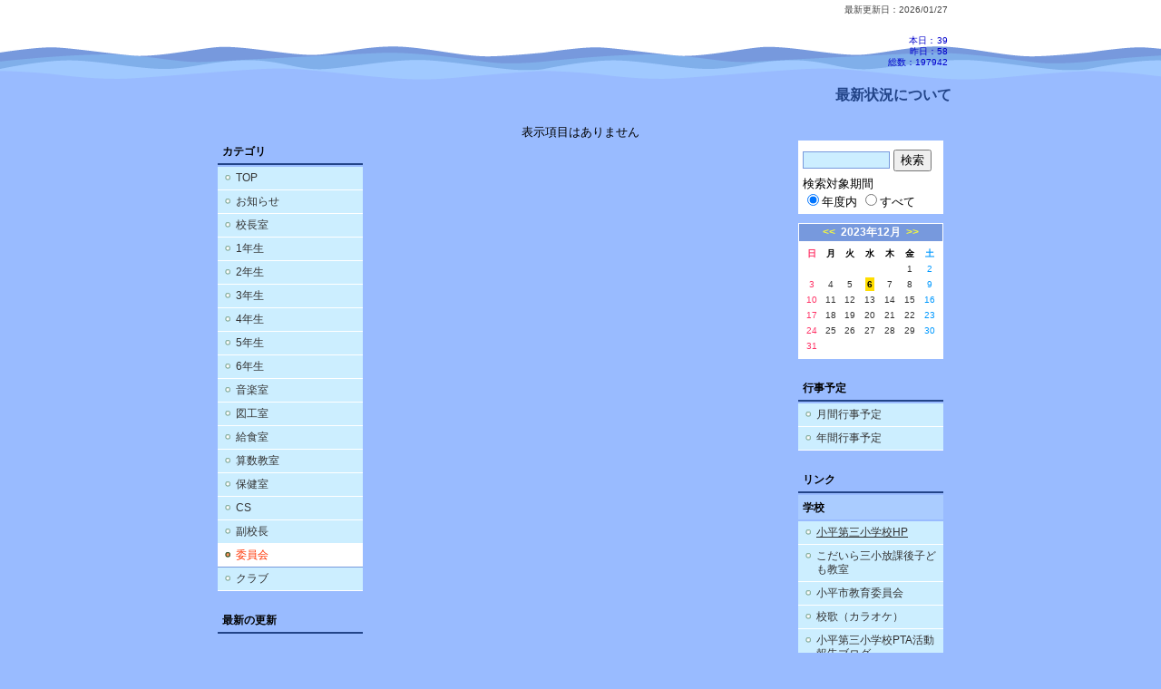

--- FILE ---
content_type: text/html; charset=EUC-JP
request_url: https://www.kodaira.ed.jp/weblog/index.php?id=kodairadai3&type=2&category_id=1233&date=20231206&optiondate=202311
body_size: 20637
content:
<!DOCTYPE html PUBLIC "-//W3C//DTD XHTML 1.0 Transitional//EN" "http://www.w3.org/TR/xhtml1/DTD/xhtml1-transitional.dtd">
<html xmlns="http://www.w3.org/1999/xhtml" xml:lang="ja" lang="ja">

<head>
<!-- Global site tag (gtag.js) - Google Analytics -->
<script async src="https://www.googletagmanager.com/gtag/js?id=UA-139686075-2"></script>
<script>
  window.dataLayer = window.dataLayer || [];
  function gtag(){dataLayer.push(arguments);}
  gtag('js', new Date());

  gtag('config', 'UA-139686075-2');
</script>
<meta http-equiv="Content-Type" content="text/html; charset=EUC-JP" />
<meta http-equiv="Content-Style-Type" content="text/css" />
<meta http-equiv="Content-Script-Type" content="text/javascript" />
<link rel="stylesheet" href="/weblog/css/type_077/import.css" type="text/css" />
<title>小平市立小平第三小学校</title>
<style type="text/css">
#block_title {
    background-image: url("/weblog/data/kodairadai3/title.gif");
    background-repeat: no-repeat;
}
</style>
<link rel="alternate" type="application/rss+xml" title="RSS" href="https://www.kodaira.ed.jp/weblog/rss2.php?id=kodairadai3" />
<script type="text/javascript">
//<![CDATA[
var ENV={school_id:'kodairadai3'};
//]]>
</script>

<script type="text/javascript">
//<![CDATA[
var writeNewEntryImage;
(function(){
	function getval(name){
		var cs=document.cookie.split(/;\s*/);
		for(var i=0; i<cs.length; i++) {
			var nv=cs[i].split('=');
			if(nv[0]==name)return decodeURIComponent(nv[1]);
		}
		return false;
	}
	function setval(name,val,days){
		var str = name+'='+encodeURIComponent(val) +';path=/;';
		if (days) {
			var d=new Date();
			d.setTime(d.getTime + days*3600*24*1000);
			str += 'expires='+ d.toGMTString() +';';
		}
		document.cookie = str;
	}
	function toInt(s){
		if(!s)return false;
		var n=parseInt(s);
		if(isNaN(n))n=false;
		return n;
	}
	var ftime=toInt(getval('AccessTime')), ltime=toInt(getval('PreAccessTime'));
	var now=new Date();
	now=Math.floor(now.getTime()/1000);
	if(!ftime) {
		if(ltime) ftime=ltime;
		else ftime = now;
		setval('AccessTime', ftime);
	}
	setval('PreAccessTime',now,14);
	writeNewEntryImage = function(pubsec,w,h) {
		if (!pubsec || pubsec>=ftime) {
			var tag = '<img src="/weblog/css/type_077/image/icon_000.gif"';
			if(w) tag += ' width="'+ w +'"';
			if(h) tag += ' height="'+ h +'"';
			tag += ' align="absmiddle"';
			tag += ' alt="新着"';
			tag += ' /> ';
			document.write(tag);
		}
	};
})();
function tglelm(elm, swt) {
	if (typeof elm == "string") elm = document.getElementById(elm);
	var toExpand = elm.style.display != "block";
	elm.style.display = toExpand? "block" : "none";
	if (swt) {
		if (typeof swt == "string") swt = document.getElementById(swt);
		var cn = toExpand? "expand" : "collapse";
		if (tglelm.reClass.test(swt.className)) {
			swt.className = swt.className.replace(tglelm.reClass, cn);
		} else {
			swt.className = swt.className +" "+ cn;
		}
	}
}
tglelm.reClass = /\b(collapse|expand)\b/;

//]]>
</script>

<!-- Global site tag (gtag.js) - Google Analytics -->
<script async src="https://www.googletagmanager.com/gtag/js?id=UA-139686075-1"></script>
<script>
  window.dataLayer = window.dataLayer || [];
  function gtag(){dataLayer.push(arguments);}
  gtag('js', new Date());

  gtag('config', 'UA-139686075-1');
</script>
</head>


<body>
<div id="block_whole">


<!-- ■block_header -->
<div id="block_header">
<div id="　">
<table width="100%" border="0" cellspacing="0" cellpadding="0" summary="update info">
<tr valign="top">
<td rowspan="2" id="block_headerLeft"><img src="image/space.gif" width="620" height="80" style="border:none;" /></td>
<td id="block_update">最新更新日：2026/01/27</td>
</tr>
<tr valign="bottom">
<td id="block_counter">
<a href="index.php?id=kodairadai3&amp;type=6&amp;date=20231206&amp;optiondate=202311">
本日：<img src="/weblog/count_up.php?id=kodairadai3" alt="count up" width="1" height="1" style="border:none;" />39
<br />
昨日：58<br />
総数：197942
</a>
</td>
</tr></table>
</div>
</div>
<!-- ■block_header end -->


<!-- ■Block_mess -->
<div id="block_mess"><marquee behavior="scroll" scrolldelay="67" scrollamount="3"><font style="font-size:16px;">最新状況についてはこのブログ、配信メールをご確認ください。</font></marquee>
</div>
<!-- ■Block_mess end -->


<!-- ■block_main -->
<div id="block_main">
<table width="100%" border="0" cellspacing="0" cellpadding="0">
<tr valign="top">


<!-- ●Block_left -->
<td id="block_left">


<!-- カテゴリ -->
<div class="group_sidemenu">
<div class="sidemenu_0">
<div class="menu_title">カテゴリ</div>
<div class="divmenuitem">
  <a class="menu" href="index.php?id=kodairadai3&amp;date=20231206&amp;optiondate=202311">TOP</a>
</div>
<div class="divmenuitem">
  <a class="menu" href="index.php?id=kodairadai3&amp;type=2&amp;date=20231206&amp;optiondate=202311&amp;category_id=9">お知らせ</a>
</div>
<div class="divmenuitem">
  <a class="menu" href="index.php?id=kodairadai3&amp;type=2&amp;date=20231206&amp;optiondate=202311&amp;category_id=707">校長室</a>
</div>
<div class="divmenuitem">
  <a class="menu" href="index.php?id=kodairadai3&amp;type=2&amp;date=20231206&amp;optiondate=202311&amp;category_id=700">1年生</a>
</div>
<div class="divmenuitem">
  <a class="menu" href="index.php?id=kodairadai3&amp;type=2&amp;date=20231206&amp;optiondate=202311&amp;category_id=701">2年生</a>
</div>
<div class="divmenuitem">
  <a class="menu" href="index.php?id=kodairadai3&amp;type=2&amp;date=20231206&amp;optiondate=202311&amp;category_id=702">3年生</a>
</div>
<div class="divmenuitem">
  <a class="menu" href="index.php?id=kodairadai3&amp;type=2&amp;date=20231206&amp;optiondate=202311&amp;category_id=703">4年生</a>
</div>
<div class="divmenuitem">
  <a class="menu" href="index.php?id=kodairadai3&amp;type=2&amp;date=20231206&amp;optiondate=202311&amp;category_id=704">5年生</a>
</div>
<div class="divmenuitem">
  <a class="menu" href="index.php?id=kodairadai3&amp;type=2&amp;date=20231206&amp;optiondate=202311&amp;category_id=705">6年生</a>
</div>
<div class="divmenuitem">
  <a class="menu" href="index.php?id=kodairadai3&amp;type=2&amp;date=20231206&amp;optiondate=202311&amp;category_id=742">音楽室</a>
</div>
<div class="divmenuitem">
  <a class="menu" href="index.php?id=kodairadai3&amp;type=2&amp;date=20231206&amp;optiondate=202311&amp;category_id=794">図工室</a>
</div>
<div class="divmenuitem">
  <a class="menu" href="index.php?id=kodairadai3&amp;type=2&amp;date=20231206&amp;optiondate=202311&amp;category_id=721">給食室</a>
</div>
<div class="divmenuitem">
  <a class="menu" href="index.php?id=kodairadai3&amp;type=2&amp;date=20231206&amp;optiondate=202311&amp;category_id=796">算数教室</a>
</div>
<div class="divmenuitem">
  <a class="menu" href="index.php?id=kodairadai3&amp;type=2&amp;date=20231206&amp;optiondate=202311&amp;category_id=795">保健室</a>
</div>
<div class="divmenuitem">
  <a class="menu" href="index.php?id=kodairadai3&amp;type=2&amp;date=20231206&amp;optiondate=202311&amp;category_id=917">CS</a>
</div>
<div class="divmenuitem">
  <a class="menu" href="index.php?id=kodairadai3&amp;type=2&amp;date=20231206&amp;optiondate=202311&amp;category_id=1146">副校長</a>
</div>
<div class="divmenuitem">
  <a class="menu menu_selected" href="index.php?id=kodairadai3&amp;type=2&amp;date=20231206&amp;optiondate=202311&amp;category_id=1233">委員会</a>
</div>
<div class="divmenuitem">
  <a class="menu" href="index.php?id=kodairadai3&amp;type=2&amp;date=20231206&amp;optiondate=202311&amp;category_id=1234">クラブ</a>
</div>

</div>
</div>


<!-- 最新の更新 -->
<div class="group_sidemenu">
<div class="sidemenu_1">
<div class="menu_title">最新の更新</div>

</div>
</div>


<!-- バックナンバー -->
<div class="group_sidemenu">
<div class="sidemenu_1">
<div class="menu_title">過去の記事</div>
<div class="divmenuitem">
  <a class="menu" href="/weblog/index.php?id=kodairadai3">2025年度</a>
</div>

</div>
</div>


</td>
<!-- ●Block_middle -->
<td id="block_middle">

<!-- コラムブロック -->
<div class="blog-items">
<p>表示項目はありません</p>
</div>

<!-- コラムブロック end -->

</td>


<!-- ●Block_right -->
<td id="block_right">


<!-- 検索ボックス -->
<div id="group_search">
<form method="get" action="index.php">
<input type="hidden" name="id" value="kodairadai3" />
<input type="hidden" name="type" value="7" />
<input type="hidden" name="date" value="20231206" />
<input type="text" name="search_word" value="" class="search_text" />
<input type="submit" value="検索" class="search_button" />
<div align="left" class="search_text">
検索対象期間<br />
<label><input type="radio" name="search_option" value="0" checked="checked" />年度内</label>
<label><input type="radio" name="search_option" value="1" />すべて</label>
</div>
</form>

</div>


<!-- カレンダー -->
<div class="group_calendar">
<div id="monthly">
<div id="monthly_header">
	<a href="/weblog/index.php?id=kodairadai3&amp;date=20231106"><span class="navi">&lt;&lt;</span></a>
	&nbsp;<a href="/weblog/index.php?id=kodairadai3">2023年12月</a>
	&nbsp;<a href="/weblog/index.php?id=kodairadai3&amp;date=20240131"><span class="navi">&gt;&gt;</span></a>
</div>
<table id="monthly_calendar" summary="ブラウズ日選択カレンダー" border="0" cellpadding="0" cellspacing="0">
	<tr>
		<th><span class="sunday">日</span></th>
		<th>月</th>
		<th>火</th>
		<th>水</th>
		<th>木</th>
		<th>金</th>
		<th><span class="saturday">土</span></th>
	</tr>
	<tr>
		<td>　</td>
		<td>　</td>
		<td>　</td>
		<td>　</td>
		<td>　</td>
		<td><a href="/weblog/index.php?id=kodairadai3&amp;date=20231201">1</a></td>
		<td><a href="/weblog/index.php?id=kodairadai3&amp;date=20231202"><span class="saturday">2</span></a></td>
	</tr>
	<tr>
		<td><a href="/weblog/index.php?id=kodairadai3&amp;date=20231203"><span class="sunday">3</span></a></td>
		<td><a href="/weblog/index.php?id=kodairadai3&amp;date=20231204">4</a></td>
		<td><a href="/weblog/index.php?id=kodairadai3&amp;date=20231205">5</a></td>
		<td><a href="/weblog/index.php?id=kodairadai3&amp;date=20231206"><span class="selected">6</span></a></td>
		<td><a href="/weblog/index.php?id=kodairadai3&amp;date=20231207">7</a></td>
		<td><a href="/weblog/index.php?id=kodairadai3&amp;date=20231208">8</a></td>
		<td><a href="/weblog/index.php?id=kodairadai3&amp;date=20231209"><span class="saturday">9</span></a></td>
	</tr>
	<tr>
		<td><a href="/weblog/index.php?id=kodairadai3&amp;date=20231210"><span class="sunday">10</span></a></td>
		<td><a href="/weblog/index.php?id=kodairadai3&amp;date=20231211">11</a></td>
		<td><a href="/weblog/index.php?id=kodairadai3&amp;date=20231212">12</a></td>
		<td><a href="/weblog/index.php?id=kodairadai3&amp;date=20231213">13</a></td>
		<td><a href="/weblog/index.php?id=kodairadai3&amp;date=20231214">14</a></td>
		<td><a href="/weblog/index.php?id=kodairadai3&amp;date=20231215">15</a></td>
		<td><a href="/weblog/index.php?id=kodairadai3&amp;date=20231216"><span class="saturday">16</span></a></td>
	</tr>
	<tr>
		<td><a href="/weblog/index.php?id=kodairadai3&amp;date=20231217"><span class="sunday">17</span></a></td>
		<td><a href="/weblog/index.php?id=kodairadai3&amp;date=20231218">18</a></td>
		<td><a href="/weblog/index.php?id=kodairadai3&amp;date=20231219">19</a></td>
		<td><a href="/weblog/index.php?id=kodairadai3&amp;date=20231220">20</a></td>
		<td><a href="/weblog/index.php?id=kodairadai3&amp;date=20231221">21</a></td>
		<td><a href="/weblog/index.php?id=kodairadai3&amp;date=20231222">22</a></td>
		<td><a href="/weblog/index.php?id=kodairadai3&amp;date=20231223"><span class="saturday">23</span></a></td>
	</tr>
	<tr>
		<td><a href="/weblog/index.php?id=kodairadai3&amp;date=20231224"><span class="sunday">24</span></a></td>
		<td><a href="/weblog/index.php?id=kodairadai3&amp;date=20231225">25</a></td>
		<td><a href="/weblog/index.php?id=kodairadai3&amp;date=20231226">26</a></td>
		<td><a href="/weblog/index.php?id=kodairadai3&amp;date=20231227">27</a></td>
		<td><a href="/weblog/index.php?id=kodairadai3&amp;date=20231228">28</a></td>
		<td><a href="/weblog/index.php?id=kodairadai3&amp;date=20231229">29</a></td>
		<td><a href="/weblog/index.php?id=kodairadai3&amp;date=20231230"><span class="saturday">30</span></a></td>
	</tr>
	<tr>
		<td><a href="/weblog/index.php?id=kodairadai3&amp;date=20231231"><span class="sunday">31</span></a></td>
		<td>　</td>
		<td>　</td>
		<td>　</td>
		<td>　</td>
		<td>　</td>
		<td>　</td>
	</tr>
</table>
</div>
</div>



<!-- 週間予定表 -->



<!-- 行事予定 -->
<div class="group_sidemenu">
<div class="sidemenu_2">
<div class="menu_title">行事予定</div>
<div class="divmenuitem">
  <a class="menu" href="index.php?id=kodairadai3&amp;type=3&amp;date=20231206">月間行事予定</a>
</div>


<div class="divmenuitem">
  <a class="menu" href="index.php?id=kodairadai3&amp;type=4&amp;date=20231206">年間行事予定</a>
</div>


</div>
</div>


<!-- リンク -->
<div class="group_sidemenu swa-link">
<div class="sidemenu_4">
<div class="menu_title">リンク</div>
<h3>学校</h3>
<div class="divmenuitem">
  <a class="menu" href="http://www.kodaira.ed.jp/03kodaira/" target="_blank" title="配布文書等はこちらでご覧いただけます。">小平第三小学校HP</a>
</div>
<div class="divmenuitem">
  <a class="menu" href="http://3sho.blogspot.com/" target="_blank">こだいら三小放課後子ども教室</a>
</div>
<div class="divmenuitem">
  <a class="menu" href="http://www.city.kodaira.tokyo.jp/kurashi/index02014.html" target="_blank">小平市教育委員会</a>
</div>
<div class="divmenuitem">
  <a class="menu" href="https://www.youtube.com/watch?v=aFQIGL4V5vk&amp;feature=youtu.be" target="_blank">校歌（カラオケ）</a>
</div>
<div class="divmenuitem">
  <a class="menu" href="https://kodaira03pta.hatenablog.com/" target="_blank">小平第三小学校PTA活動報告ブログ</a>
</div>
<div class="divmenuitem">
  <a class="menu" href="http://tokyo-luckybell.co.jp/" target="_blank" title="学校コードは「33042902」です。">東京ラッキーベル（体育着・三小帽購入）</a>
</div>
<div class="divmenuitem">
  <a class="menu" href="https://www.kyoiku.metro.tokyo.lg.jp/consulting/students_parents/no_sexual_violence" target="_blank">児童・生徒を教職員等による性暴力から守るための第三者相談窓口</a>
</div>
<h3>家庭学習に使えるサイト</h3>
<div class="divmenuitem">
  <a class="menu" href="https://www.mext.go.jp/a_menu/ikusei/gakusyushien/index_00001.htm" target="_blank">子供の学び応援サイト</a>
</div>
<div class="divmenuitem">
  <a class="menu" href="https://www.nhk.or.jp/school/" target="_blank">NHK for School</a>
</div>
<div class="divmenuitem">
  <a class="menu" href="https://www.kyoiku.metro.tokyo.lg.jp/school/study_material/improvement/tokyo_basic_drill/about.html" target="_blank">東京ベーシックドリル</a>
</div>
<div class="divmenuitem">
  <a class="menu" href="https://www.kobun.co.jp/digi/" target="_blank">ひまわりぽけっと</a>
</div>
<div class="divmenuitem">
  <a class="menu" href="https://ses.yamaha.com/special/gift-digital/" target="_blank">ヤマハ「身近なリコーダーを使って」</a>
</div>
<div class="divmenuitem">
  <a class="menu" href="https://www.benesse.co.jp/zemi/homestudy/" target="_blank" title="
">ベネッセ「自宅で過ごす子どもたち応援サイト」</a>
</div>
<h3>CS</h3>
<div class="divmenuitem">
  <a class="menu" href="https://sansyo-cs.wixsite.com/my-site" target="_blank">CS ホームページ</a>
</div>

</div>
</div>



<!-- 配布文書 --></div>
<div class="group_sidemenu">
<div class="sidemenu_4">
<div class="menu_title">配布文書</div>
<div class="divmenuitem">
  <a class="menu" href="index.php?id=kodairadai3&amp;type=5&amp;date=20231206&amp;optiondate=202311">配布文書一覧</a>
</div>


<h3>学校からのお知らせ</h3>
<div class="divmenuitem">
  <a class="menu" href="/weblog/files/kodairadai3/doc/8273/178844.pdf" target="_blank"><script type="text/javascript">writeNewEntryImage(1660882034,null,null,'absmiddle')</script>体操着等ネット販売のご案内</a>
</div>
<h3>学校だより</h3>
<div class="divmenuitem">
  <a class="menu" href="/weblog/files/kodairadai3/doc/11691/235761.pdf" target="_blank"><script type="text/javascript">writeNewEntryImage(1701335580,null,null,'absmiddle')</script>令和5年度　12月学校だより</a>
</div>
<h3>ほけんだより</h3>
<div class="divmenuitem">
  <a class="menu" href="/weblog/files/kodairadai3/doc/11692/235762.pdf" target="_blank"><script type="text/javascript">writeNewEntryImage(1701335628,null,null,'absmiddle')</script>令和5年度　12月ほけんだより</a>
</div>
<h3>登校許可書など</h3>
<div class="divmenuitem">
  <a class="menu" href="/weblog/files/kodairadai3/doc/11556/233646.pdf" target="_blank"><script type="text/javascript">writeNewEntryImage(1699929475,null,null,'absmiddle')</script>登校届(新型コロナウイルス感染症)</a>
</div>
<h3>PTA</h3>
<div class="divmenuitem">
  <a class="menu" href="/weblog/files/kodairadai3/doc/10661/219949.pdf" target="_blank"><script type="text/javascript">writeNewEntryImage(1688627770,null,null,'absmiddle')</script>PTA団体保険更新のお知らせ</a>
</div>
<div class="divmenuitem">
  <a class="menu" href="/weblog/files/kodairadai3/doc/10184/211749.pdf" target="_blank"><script type="text/javascript">writeNewEntryImage(1684566382,null,null,'absmiddle')</script>令和5年度　総会だより</a>
</div>
<h3>GIGAスクール関係</h3>
<div class="divmenuitem">
  <a class="menu" href="/weblog/files/kodairadai3/doc/8045/174383.pdf" target="_blank"><script type="text/javascript">writeNewEntryImage(1656297104,null,null,'absmiddle')</script>ご家庭の端末でのクラスルームログイン方法</a>
</div>
<div class="divmenuitem">
  <a class="menu" href="/weblog/files/kodairadai3/doc/7694/165232.pdf" target="_blank"><script type="text/javascript">writeNewEntryImage(1651136660,null,null,'absmiddle')</script>小平市学習者用端末等貸与事業実施要綱</a>
</div>
<div class="divmenuitem">
  <a class="menu" href="/weblog/files/kodairadai3/doc/7653/164564.pdf" target="_blank"><script type="text/javascript">writeNewEntryImage(1650867390,null,null,'absmiddle')</script>保険・通信費の案内</a>
</div>
<div class="divmenuitem">
  <a class="menu" href="/weblog/files/kodairadai3/doc/7652/164563.pdf" target="_blank"><script type="text/javascript">writeNewEntryImage(1650867288,null,null,'absmiddle')</script>小平市モバイルルータ貸与申込書</a>
</div>
<div class="divmenuitem">
  <a class="menu" href="/weblog/files/kodairadai3/doc/7651/164562.pdf" target="_blank"><script type="text/javascript">writeNewEntryImage(1650867274,null,null,'absmiddle')</script>小平市学習者用端末等貸与申込書</a>
</div>
<div class="divmenuitem">
  <a class="menu" href="/weblog/files/kodairadai3/doc/7650/164561.pdf" target="_blank"><script type="text/javascript">writeNewEntryImage(1650867236,null,null,'absmiddle')</script>持ち帰り時の端末等設定マニュアル</a>
</div>
<div class="divmenuitem">
  <a class="menu" href="/weblog/files/kodairadai3/doc/7649/164560.pdf" target="_blank"><script type="text/javascript">writeNewEntryImage(1650867216,null,null,'absmiddle')</script>持ち帰り時のChromebook等の故障、紛失又は盗難への対応について</a>
</div>
<h3>いじめ防止基本方針</h3>
<div class="divmenuitem">
  <a class="menu" href="/weblog/files/kodairadai3/doc/9926/208011.pdf" target="_blank"><script type="text/javascript">writeNewEntryImage(1681880965,null,null,'absmiddle')</script>いじめ重大事態とは</a>
</div>
<div class="divmenuitem">
  <a class="menu" href="/weblog/files/kodairadai3/doc/9925/208010.pdf" target="_blank"><script type="text/javascript">writeNewEntryImage(1681880928,null,null,'absmiddle')</script><img src="/weblog/css/type_077/image/icon_001.gif" border="0" align="absmiddle" /> いじめ防止基本方針</a>
</div>

<div class="sivmenuitem">
</div>
</div>


<!-- モバイルページ QRコード -->
<div class="group_sidemenu">
<div class="sidemenu_6">
<div class="menu_title"><a href="/weblog/index-i.php?id=kodairadai3" target="_blank">携帯サイト</a></div>
<div class="qrcode"><img alt="/weblog/index-i.php?id=kodairadai3" src="./data/kodairadai3/qrcode.png" border="0" /></div>
</div>
</div>




<!-- 学校基本情報 -->
<div class="group_sidemenu">
<div class="sidemenu_5">
<div class="menu_title">学校基本情報</div>
</div>
</div>

<!-- 学校連絡先 -->
<div id="group_address">
小平市立小平第三小学校<br />
〒187-0013<br />
住所：東京都小平市回田町118番地<br />
TEL：042-321-0189<br />
FAX：042-321-0164<br />
mail:gakkou(at)03.kodaira.ed.jp<br />
</div>


</td>
</tr></table>
</div>
<!-- ■block_main end -->


<!-- ■block_footer -->
<div id="block_footer">Copyright &copy; Since 2019 小平市立小平第三小学校 All Rights Reserved.</div>
<!-- ■block_footer end -->


</div>
</body>
</html>